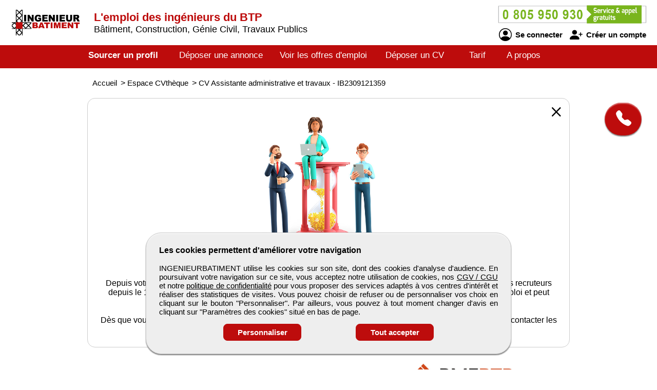

--- FILE ---
content_type: text/html; charset=utf-8
request_url: https://www.ingenieurbatiment.com/v3/btp_inc/btp_header_submit.php?action=footer_banner&site=ingenieurbatiment&ref_banniere=19
body_size: 324
content:
<a id="btp_footer_banner_offre1" href="https://www.ingenieurbatiment.com/emploi/25111108308/chef-d-equipe-couverture-h-f" target="_blank" rel="noopener"><img class="btp_footer_banner_offre_img" src="https://www.pmebtp.com/images/logos/couvertures_du_soleil.jpg" alt="Offre d'emploi Chef d&#039;equipe couverture H/F" /></a><a id="btp_footer_banner_offre1" href="https://www.ingenieurbatiment.com/emploi/251111083050/menuisier-bois-h-f" target="_blank" rel="noopener"><img class="btp_footer_banner_offre_img" src="https://www.pmebtp.com/images/logos/sdc.jpg" alt="Offre d'emploi Menuisier bois (H/F) " /></a><div style="display:inline-block; margin:2px 0 0 4px;"><a rel="noopener" href="https://www.michaelpage.fr" target="_blank"><img alt="" src="https://www.pmebtp.com/images/pub/michael_page_2013.gif" style="border:1px solid #ccc;"></a></div><a id="btp_footer_banner_offre2" href="https://www.ingenieurbatiment.com/emploi/25120815330/electricien-confirme-h-f" target="_blank" rel="noopener"><img class="btp_footer_banner_offre_img" src="https://www.pmebtp.com/images/logos/decorselec.jpg" alt="Offre d'emploi Electricien confirme H/F" /></a><a id="btp_footer_banner_offre2" href="https://www.ingenieurbatiment.com/emploi/25103009311/chef-d-equipe-vrd-h-f" target="_blank" rel="noopener"><img class="btp_footer_banner_offre_img" src="https://www.pmebtp.com/images/logos/tpb.jpg" alt="Offre d'emploi Chef d'equipe vrd H/F" /></a><div class="clearer"></div>